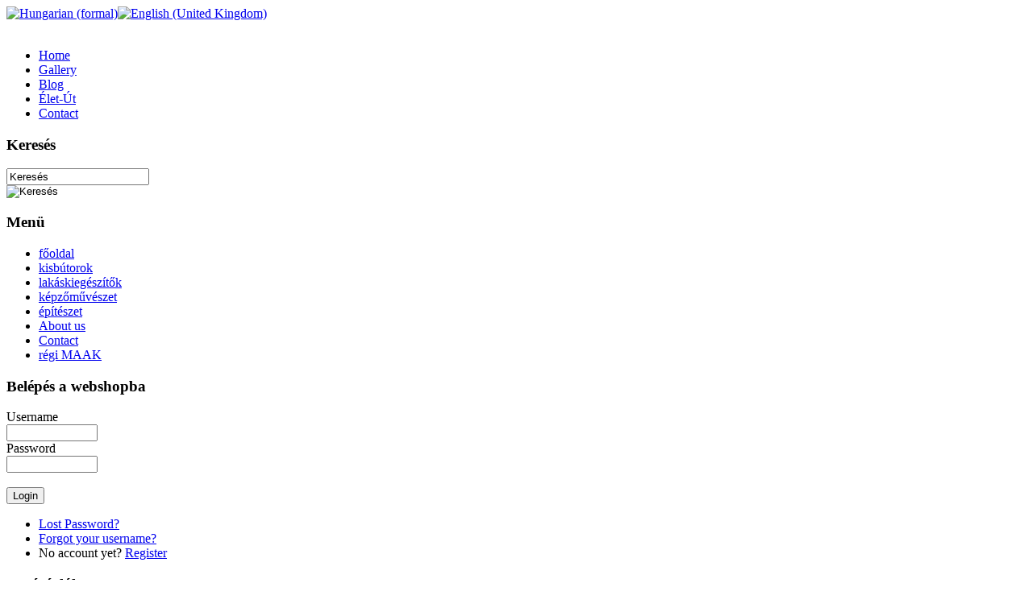

--- FILE ---
content_type: text/html; charset=utf-8
request_url: http://maak.hu/en/blog/profile/64
body_size: 4156
content:
<!DOCTYPE html PUBLIC "-//W3C//DTD XHTML 1.0 Transitional//EN" "http://www.w3.org/TR/xhtml1/DTD/xhtml1-transitional.dtd">
<html xmlns="http://www.w3.org/1999/xhtml" xml:lang="en-gb" lang="en-gb" dir="ltr" >
<head>
  <base href="http://maak.hu/blog/profile/64" />
  <meta http-equiv="content-type" content="text/html; charset=utf-8" />
  <meta name="robots" content="index, follow" />
  <meta name="keywords" content="Ma, Maa, Mák, maak, Wabi , sabi, Vabi, Szabi, Bútor, Kerámia, Textil, Szobor, Lakberendezés, Design, Kisbútor, bútor, Formatervezés, Építészet, Egyedi, különleges, Organikus, természetes, Letisztult, Egyedi tervezés, tervezés, Kisszéria, Fotó, kép, Képzőművészet, Akvarell, Tus , Emberi lépték, Természetközeli formavilág, Használati tárgy, Hajóbútor, Dóczi Heni, Becker Judit, Hajas Ági, Baksa Róbert, Nagypál Katalin, Boltresz Attlia, Kivitelezés, Feng, Shui, Feng-shui, Porcelán, félporcelán, fa, dió, fekete dió, amerikai dió, akác, gőzölt akác, feketére gőzölt akác, üveg, rogyasztott üveg, üvegtál, tál, só szóró, bors szóró, poháralátét, cd-tartó, dohányzóasztal, exkluzív, rajzos naptár, naptár, mécsestartó, web shop, lámpa, asztali lámpa, pad, tálaló, hangszer, objet, trouvé, objets trouvés, objet trouvé, talált tárgy, párna, jin, jang, kavics, kézzel kötött, kötött, körkötött, hand made, kézmű, kézműves" />
  <meta name="description" content="Ma, Maa, Mák, maak, Wabi , sabi, Vabi, Szabi, Bútor, Kerámia, Textil, Szobor, Lakberendezés, Design, Kisbútor, bútor, Formatervezés, Építészet, Egyedi, különleges, Organikus, természetes, Letisztult, Egyedi tervezés, tervezés, Kisszéria, Fotó, kép, Képzőművészet, Akvarell, Tus , Emberi lépték, Természetközeli formavilág, Használati tárgy, Hajóbútor, Dóczi Heni, Becker Judit, Hajas Ági, Baksa Róbert, Nagypál Katalin, Boltresz Attlia, Kivitelezés, Feng, Shui, Feng-shui, Porcelán, félporcelán, fa, dió, fekete dió, amerikai dió, akác, gőzölt akác, feketére gőzölt akác, üveg, rogyasztott üveg, üvegtál, tál, só szóró, bors szóró, poháralátét, cd-tartó, dohányzóasztal, exkluzív, rajzos naptár, naptár, mécsestartó, web shop, lámpa, asztali lámpa, pad, tálaló, hangszer, objet, trouvé, objets trouvés, objet trouvé, talált tárgy, párna, jin, jang, kavics, kézzel kötött, kötött, körkötött, hand made, kézmű, kézműves" />
  <meta name="generator" content="Joomla! 1.5 - Open Source Content Management" />
  <title>Blog | Maak design</title>
  <link rel="stylesheet" href="http://maak.hu/components/com_idoblog/assets/css/idoblog.css" type="text/css" />
  <link rel="stylesheet" href="http://maak.hu/components/com_idoblog/assets/templates/universal/default.css" type="text/css" />
  <link rel="stylesheet" href="/modules/mod_jflanguageselection/tmpl/mod_jflanguageselection.css" type="text/css" />
  <script type="text/javascript" src="http://maak.hu/components/com_idoblog/assets/js/supernote.js"></script>
  <script type="text/javascript" src="http://maak.hu/components/com_idoblog/assets/js/comment.js"></script>
  <script type="text/javascript" src="/plugins/content/phocagalleryslideshow.js"></script>
  <script type="text/javascript" src="/media/system/js/mootools.js"></script>
  <script type="text/javascript">
var xajaxRequestUri="http://maak.hu/en/blog/profile/64";
var xajaxDebug=false;
var xajaxStatusMessages=false;
var xajaxWaitCursor=true;
var xajaxDefinedGet=0;
var xajaxDefinedPost=1;
var xajaxLoaded=false;
function xajax_addfile(){return xajax.call("addfile", arguments, 1);}
function xajax_editcomment(){return xajax.call("editcomment", arguments, 1);}
function xajax_deletefile(){return xajax.call("deletefile", arguments, 1);}
function xajax_deletefriend(){return xajax.call("deletefriend", arguments, 1);}
function xajax_addcomment(){return xajax.call("addcomment", arguments, 1);}
function xajax_addfriend(){return xajax.call("addfriend", arguments, 1);}
function xajax_updateavatar(){return xajax.call("updateavatar", arguments, 1);}
function xajax_deletecomment(){return xajax.call("deletecomment", arguments, 1);}
	</script>
	<script type="text/javascript" src="http://maak.hu//components/com_idoblog/assets/libraries/xajax_js/xajax.js"></script>
	<script type="text/javascript">
window.setTimeout(function () { if (!xajaxLoaded) { alert('Error: the xajax Javascript file could not be included. Perhaps the URL is incorrect?\nURL: http://maak.hu//components/com_idoblog/assets/libraries/xajax_js/xajax.js'); } }, 6000);

  </script>

<link rel="stylesheet" href="/templates/theme442/css/constant.css" type="text/css" />
<link rel="stylesheet" href="/templates/theme442/css/template.css" type="text/css" />
<!--[if IE 6]>
	<script type="text/javascript" src="/templates/theme442/scripts/ie_png.js"></script>
    <script type="text/javascript">
       ie_png.fix('.png');
   </script>
<![endif]-->

<!--cufon-->


<script type="text/javascript" src="/templates/theme442/scripts/jquery-1.3.2.min.js"></script>
<script type="text/javascript">

  // Code that uses other library's $ can follow here.
</script>

<script type="text/javascript" src="/templates/theme442/scripts/cufon-yui.js"></script>
<script type="text/javascript" src="/templates/theme442/scripts/Swis721_Md_BT_400.font.js"></script>
<script type="text/javascript" src="/templates/theme442/scripts/cufon-replace.js"></script>
<!--end cufon-->

<script type="text/javascript" src="/templates/theme442/scripts/jcarousellite.js"></script>
<script type="text/javascript">
    jQuery.noConflict();
	jQuery(function() {
		 jQuery(".carousel").jCarouselLite({
			  btnNext: ".next",
			  btnPrev: ".prev"
		 });
	});
</script>
<script type="text/javascript">
	jQuery.noConflict();
	jQuery(document).ready(function(){
		jQuery(".btn").hover(function(){
			jQuery(this).addClass("alt")
		}, function(){
			jQuery(this).removeClass("alt")
		});
		
		jQuery(".btn2").hover(function(){
			jQuery(this).addClass("alt2")
		}, function(){
			jQuery(this).removeClass("alt2")
		});
		
	});
</script>



</head>
<body id="body">
        <div id="header">
            <div class="main">
                <div class="indent-header">
                    <div id="mid">
                    	<div id="logo">
                            <a href="/index.php"><img src="/templates/theme442/images/logo.gif" alt="" /></a>
                        </div>
                        <div class="block-top-menu">
                            <div id="jflanguageselection"><div class="rawimages"><span><a href="http://maak.hu/hu/blog/profile/64"><img src="/components/com_joomfish/images/flags/hu.gif" alt="Hungarian (formal)" title="Hungarian (formal)" /></a></span><span id="active_language"><a href="http://maak.hu/en/blog/profile/64"><img src="/components/com_joomfish/images/flags/en.gif" alt="English (United Kingdom)" title="English (United Kingdom)" /></a></span></div></div><!--Joom!fish V2.0.4 (Lightning)-->
<!-- &copy; 2003-2009 Think Network, released under the GPL. -->
<!-- More information: at http://www.joomfish.net -->
<br class="clear" />
                            <ul class="menu-nav"><li class="item1"><a href="http://maak.hu/"><span>Home</span></a></li><li class="item47"><a href="/en/gallery"><span>Gallery</span></a></li><li id="current" class="active item10"><a href="/en/blog"><span>Blog</span></a></li><li class="item56"><a href="/en/elet-ut"><span>Élet-Út</span></a></li><li class="item29"><a href="/en/contact"><span>Contact</span></a></li></ul>
                        </div>
                    </div>
                </div>
            </div>
            
        </div>
        <div id="wrapper">
            <div class="main">
                <div class="indent-main">
                	<div class="clear-block">
						                        <div id="left">
                            <div class="space">
                                <div class="width">
                                    		<div class="module_s2">
        	<div class="moduleTopBg">
            	<div class="moduleBottomBg">
					                        <h3><span>Keresés</span></h3>
                                         <div class="boxIndent">
                        <div class="width">
                            <form action="index.php" method="post">
	<div class="search_s2">
		<div class="search-input"><input name="searchword" id="mod_search_searchword" maxlength="20" alt="Keresés" class="inputbox_s2" type="text" size="20" value="Keresés"  onblur="if(this.value=='') this.value='Keresés';" onfocus="if(this.value=='Keresés') this.value='';" /></div><div class="search-button"><input type="image" value="Keresés" class="button_s2" src="/templates/theme442/images/searchButton.gif" onclick="this.form.searchword.focus();"/>	</div></div>
	<input type="hidden" name="task"   value="search" />
	<input type="hidden" name="option" value="com_search" />
</form>                        </div>
                    </div>
                </div>
            </div>
		</div>
			<div class="module_menu">
        	<div class="moduleTopBg">
            	<div class="moduleBottomBg">
					                        <h3><span>Menü</span></h3>
                                         <div class="boxIndent">
                        <div class="width">
                            <ul class="menu_menu"><li class="item14"><a href="/en/component/idoblog/viewtag/4"><span>főoldal</span></a></li><li class="parent item32"><a href="/en/kisbutorok"><span>kisbútorok</span></a></li><li class="item33"><a href="/en/lakaskiegeszitk"><span>lakáskiegészítők</span></a></li><li class="item35"><a href="/en/kepzmveszet"><span>képzőművészet</span></a></li><li class="parent item31"><a href="/en/epiteszet"><span>építészet</span></a></li><li class="parent item17"><a href="/en/about-us"><span>About us</span></a></li><li class="item38"><a href="/en/contact"><span>Contact</span></a></li><li class="item52"><a href="/en/regimaak"><span>régi MAAK</span></a></li></ul>                        </div>
                    </div>
                </div>
            </div>
		</div>
			<div class="module">
        	<div class="moduleTopBg">
            	<div class="moduleBottomBg">
					                        <h3><span>Belépés a webshopba</span></h3>
                                         <div class="boxIndent">
                        <div class="width">
                             
<div>
	<form action="http://ebikes.hu/maak/index.php?option=com_user&amp;task=login" method="post" name="login" id="login">
				<label for="username_vmlogin">Username</label><br/>
		<input class="inputbox" type="text" id="username_vmlogin" size="12" name="username" />
		<br />
		<label for="password_vmlogin">Password</label><br/>
		<input type="password" class="inputbox" id="password_vmlogin" size="12" name="passwd" />
				<br />
		<input type="hidden" name="remember" value="yes" />
				<br />
		<input type="submit" value="Login" class="button" name="Login" />
		<ul>
			<li><a href="/en/component/user/reset">Lost Password?</a></li>
						<li><a href="/en/component/user/remind">Forgot your username?</a></li>
									<li>No account yet? <a href="/en/component/virtuemart/?page=shop.registration">Register</a></li>
					</ul>
		<input type="hidden" value="login" name="op2" />
		<input type="hidden" value="aW5kZXgucGhwP29wdGlvbj1jb21faWRvYmxvZyZ0YXNrPXZpZXd0YWcmdGFnaWQ9NCZJdGVtaWQ9MTAmbGFuZz1odSZJdGVtaWQ9MQ==" name="return" />
		<input type="hidden" name="8f6376400596ed87bc51972eea978515" value="1" />
			</form>
</div>
                        </div>
                    </div>
                </div>
            </div>
		</div>
			<div class="module">
        	<div class="moduleTopBg">
            	<div class="moduleBottomBg">
					                        <h3><span>Bevásárlókosara</span></h3>
                                         <div class="boxIndent">
                        <div class="width">
                            <div class="vmCartModule">    
    <div style="margin: 0 auto;">
            <a href="http://virtuemart.net/" target="_blank">
        <img src="http://ebikes.hu/maak/components/com_virtuemart/shop_image/ps_image/menu_logo.gif" alt="VirtueMart" width="80" border="0" /></a>
        <br />
    Your Cart is currently empty.    </div>
    <hr style="clear: both;" />
<div style="float: left;" >
</div>
<div style="float: right;">
</div>
</div>                        </div>
                    </div>
                </div>
            </div>
		</div>
	
                                    <div class="newsletter-block">
                                    	
                                    </div>
                                </div>
                            </div>
                        </div>
                                                <div class="container">
                            <div class="indent-container">
                                                                		<div class="module_s1">
        	<div class="moduleTopBg">
            	<div class="moduleBottomBg">
					                     <div class="boxIndent">
                        <div class="width">
                            <div class="block-slider">
<div class="indent-slider">
<h3>&nbsp;</h3>
<a class="btn prev"></a> <a class="btn2 next"></a>
<div class="carousel">
<ul>
<li><a href="#"><img src="/images/stories/slider_image/1.jpg" /></a></li>
<li><a href="#"><img src="/images/stories/slider_image/2.jpg" /></a></li>
<li><a href="#"><img src="/images/stories/slider_image/3.jpg" /></a></li>
<li><a href="#"><img src="/images/stories/slider_image/4.jpg" /></a></li>
<li><a href="#"><img src="/images/stories/slider_image/5.jpg" /></a></li>
<li><a href="#"><img src="/images/stories/slider_image/6.jpg" /></a></li>
<li><a href="#"><img src="/images/stories/slider_image/7.jpg" /></a></li>
<li><a href="#"><img src="/images/stories/slider_image/utso.jpg" /></a></li>
</ul>
</div>
</div>
</div>                        </div>
                    </div>
                </div>
            </div>
		</div>
	
                                


<table width="100%">
<tr valign="top"><td width="5"></td>
<td>
<a href="/en/blog/userblog/64" class="h3">hajasagi</a> <br /><br style="line-height:5px" />

</td>
</tr>
</table>



<br><br><b>Your friends:   </b><br>

<br><br><b>Was added to friends:</b><br>

<div style="float:right"><small><a href="http://kjoomla.com">Blog about joomla</a> | <a href="http://idojoomla.com">IDOBlog - blog for joomla 1.5</a></small></div>
                            </div>
                        </div>
                    </div>
                </div>
                <div class="clear"></div>
            </div>
            <div id="footer" class="png">
                <div class="main"> 
                    <div class="indent-footer">
                        <ul class="menu-nav"><li class="item1"><a href="http://maak.hu/"><span>Home</span></a></li><li class="item47"><a href="/en/gallery"><span>Gallery</span></a></li><li id="current" class="active item10"><a href="/en/blog"><span>Blog</span></a></li><li class="item56"><a href="/en/elet-ut"><span>Élet-Út</span></a></li><li class="item29"><a href="/en/contact"><span>Contact</span></a></li></ul>
                        <div class="copyright">Powered by <span>Joomla!</span>&nbsp;Designed by TemplateMonster.com - <a href="http://www.templatemonster.com/joomla-templates.php" title="Joomla Templates" target="_blank" >Joomla Templates</a> Provider!</div>
                    </div>
                </div>
            </div>
        </div>
    <script type="text/javascript"> Cufon.now(); </script>
</body>
</html>